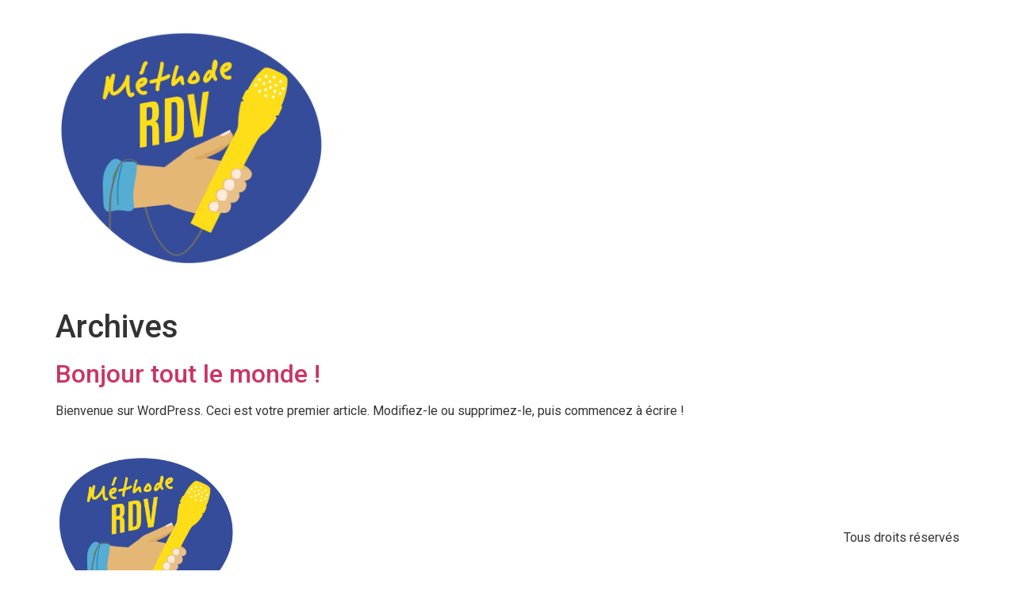

--- FILE ---
content_type: text/css
request_url: https://club.businessapp.fr/wp-content/uploads/useanyfont/uaf.css?ver=1704886086
body_size: 84
content:
				@font-face {
					font-family: 'alpha-mack';
					src: url('/wp-content/uploads/useanyfont/896Alpha-Mack.woff2') format('woff2'),
						url('/wp-content/uploads/useanyfont/896Alpha-Mack.woff') format('woff');
					  font-display: auto;
				}

				.alpha-mack{font-family: 'alpha-mack' !important;}

		